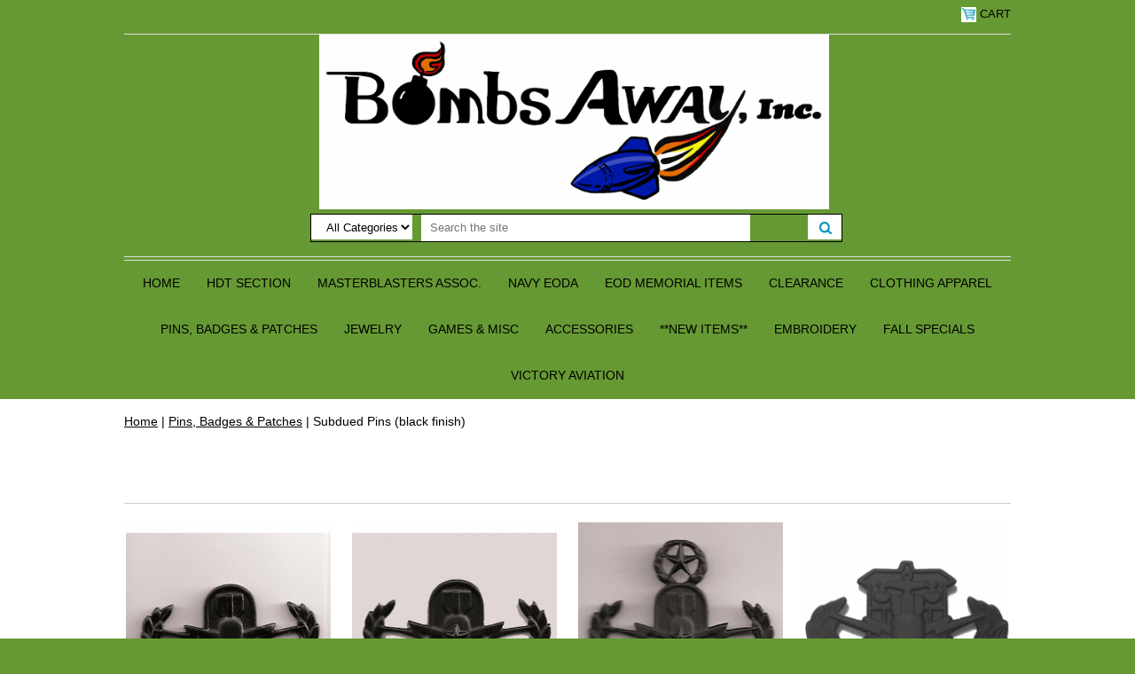

--- FILE ---
content_type: text/html
request_url: https://www.bombsawayinc.com/subdued.html
body_size: 6056
content:
<!DOCTYPE html PUBLIC "-//W3C//DTD XHTML 1.0 Strict//EN" "http://www.w3.org/TR/xhtml1/DTD/xhtml1-strict.dtd"><html><head>
<meta property="og:title" content="Subdued Pins (black finish)" />
<meta property="og:type" content="product" />
<meta property="og:url" content="https://www.bombsawayinc.com/subdued.html" />
<meta property="og:site_name" content="bombsawayinc.com" />
<meta property="fb:app_id" content="https://www.facebook.com/Bombs-Away-Inc-140270056002076/" />
<script language="javascript">
document.getElementsByTagName('html')[0].setAttribute('xmlns:fb', 'http://www.facebook.com/2008/fbml');
</script>
<meta property="og:description" content="Subdued Pins (black finish)" />
<script type="application/ld+json">
//<![CDATA[
{"@context": "https://schema.org","@type": "WebSite","url": "bombsawayinc.com","keywords": "","name": "bombsawayinc.com"}//]]>
</script><meta name="viewport" content="width=device-width, initial-scale=1.0, minimum-scale=1.0, user-scalable=0" /><title>Subdued EOD Badges</title><link rel="stylesheet" type="text/css" href="https://sep.turbifycdn.com/ay/mobile/css/mmenu_2.css" /><link rel="stylesheet" type="text/css" href="css.css" /><style><!--@media screen and (max-width: 1195px) { #topSearch {float:none;clear:both;width:100%;height:auto!important;}#topSearch select {width:100%}#topSearch #query {width:80%}#topSearch form {top:inherit;-webkit-transform:inherit;-ms-transform:inherit;transform:inherit}}--></style><link rel="stylesheet" type="text/css" href="category.css" /><link rel="stylesheet" type="text/css" href="css-edits.css" /><script type="text/javascript" src="https://ajax.googleapis.com/ajax/libs/jquery/1.11.2/jquery.min.js"></script></head><body><div><header><div class="inner"><div class="cartBar"><a href="https://order.store.turbify.net/yhst-70862510022416/cgi-bin/wg-order?yhst-70862510022416" class="cartLink"><img style="max-width:17.5px;max-height:17.5px" src="https://s.turbifycdn.com/aah/yhst-70862510022416/img-54810.png" align="absmiddle"> </img><span>Cart</span></a></div><div id="superbarContainer"> <div id="ys_superbar">
	   <div id="ys_cpers">
		<div id="yscp_welcome_msg"></div>
		<div id="yscp_signin_link"></div>
		<div id="yscp_myaccount_link"></div>
		<div id="yscp_signout_link"></div>
	   </div>
	   <div id="yfc_mini"></div>
	   <div class="ys_clear"></div>
	</div>
      </div><div id="logo-search"><div class="oneMobRow"><a id="hamburger" href="#mmenu"><img style="max-width:25;max-height:30" alt="Menu" src="https://s.turbifycdn.com/aah/yhst-70862510022416/img-54811.png" align="absmiddle"> </img></a><span id="logo"><a href="index.html" title="bombsawayinc.com"><img style="max-width:575px;max-height:500px" alt="bombsawayinc.com" src="https://s.turbifycdn.com/aah/yhst-70862510022416/img-54812.png" align="absmiddle"> </img></a></span></div><div id="topSearch"><form id="searcharea" name="searcharea" action="nsearch.html" method="GET"><fieldset><select onchange="if (typeof YSB_AUTOCOMPLETE == 'object') { YSB_AUTOCOMPLETE.controller.setSuggestCategory(event); }" name="section"><option value="">All Categories</option></select><label for="query" class="labelfield"><input autocomplete="off" type="text" id="query" name="query" placeholder="Search the site" onkeyup="if (typeof YSB_AUTOCOMPLETE == 'object') { YSB_AUTOCOMPLETE.controller.suggest(event); }"></label><label for="searchsubmit" class="buttonlabel"><input type="submit" id="searchsubmit" class="ys_primary" value="Search" name="searchsubmit"><input type="hidden" value="yhst-70862510022416" name="vwcatalog"></label></fieldset></form>   <script type="text/javascript"> 
                    var isSafari = !!navigator.userAgent.match(/Version\/[\d\.]+.*Safari/); 
                    var isIOS = !!navigator.platform && /iPad|iPhone|iPod/.test(navigator.platform); 
                    if (isSafari && isIOS) { 
                        document.forms["searcharea"].onsubmit = function (searchAreaForm) { 
                            var elementsList = this.elements, queryString = '', url = '', action = this.action; 
                            for(var i = 0; i < elementsList.length; i++) { 
                                if (elementsList[i].name) { 
                                    if (queryString) { 
                                        queryString = queryString + "&" +  elementsList[i].name + "=" + encodeURIComponent(elementsList[i].value); 
                                    } else { 
                                        queryString = elementsList[i].name + "=" + encodeURIComponent(elementsList[i].value); 
                                    } 
                                } 
                            } 
                            if (action.indexOf("?") == -1) { 
                                action = action + "?"; 
                            } 
                            url = action + queryString; 
                            window.location.href = url; 
                            return false; 
                        } 
                    } 
                </script> 
        </div><br clear="all" /></div><nav id="mmenu"><ul id="topNav"><li class="mainNav"><a href="index.html" class="top">Home</a></li><li class="mainNav"><a href="hdtonly.html" class="top">HDT Section</a></li><li class="mainNav"><a href="masterblasters.html" class="top">Masterblasters Assoc.</a></li><li class="mainNav"><a href="navyeoda.html" class="top">Navy EODA</a></li><li class="mainNav"><a href="eodmeit.html" class="top">EOD Memorial Items</a></li><li class="mainNav"><a href="diit.html" class="top">Clearance</a></li><li class="mainNav"><a href="moeodcl.html" class="top">Clothing Apparel</a><ul class="sub"><li><a href="performance.html">Performance Wear</a></li><li><a href="fleecewear.html">Sweatshirts</a></li><li><a href="tshirts1.html">T-Shirts</a></li><li><a href="shorts.html">Shorts & Sweatpants</a></li><li><a href="tanktops.html">EOD Tank Tops</a></li><li><a href="ladiessection.html">Ladies Section</a></li><li><a href="kidssection.html">Kid's Section</a></li><li><a href="golfshirts.html">Golf & Polo Shirts</a></li><li><a href="hats1.html">Headwear</a></li><li><a href="supersubdue.html">Super Subdued Collection</a></li></ul></li><li class="mainNav"><a href="badges.html" class="top">Pins, Badges & Patches</a><ul class="sub"><li><a href="oxidized.html">Oxidized Uniform Pins</a></li><li><a href="anodized.html">Anodized Pins (shiny finish)</a></li><li><a href="gold.html">Gold Finish Pins</a></li><li><a href="subdued.html">Subdued Pins (black finish)</a></li><li><a href="embroidered.html">Embroidered Badges & Patches</a></li><li><a href="peflsupa.html">Personalized Flight Suit Patches</a></li><li><a href="nametapes.html">Name Tapes</a></li><li><a href="uncridba.html">Unit Crests & ID Badges</a></li></ul></li><li class="mainNav"><a href="jewelry.html" class="top">Jewelry</a></li><li class="mainNav"><a href="miscellaneous.html" class="top">Games & Misc</a><ul class="sub"><li><a href="coins.html">Coins</a></li><li><a href="games.html">Games</a></li><li><a href="pets.html">Pets</a></li><li><a href="ornaments.html">Ornaments & Lights</a></li><li><a href="flags.html">Flags</a></li></ul></li><li class="mainNav"><a href="accessories.html" class="top">Accessories</a><ul class="sub"><li><a href="decals.html">Decals & Magnets</a></li><li><a href="mugsthings.html">Mugs, Glasses, Etc.</a></li><li><a href="veac.html">Vehicle Accessories</a></li><li><a href="plaques.html">Plaques & Hellboxes</a></li><li><a href="bags.html">Gift Ideas</a></li></ul></li><li class="mainNav"><a href="newitems.html" class="top">**NEW ITEMS**</a></li><li class="mainNav"><a href="embroidery.html" class="top">Embroidery</a><ul class="sub"><li><a href="sewouts.html">View Our Custom Embroidery Designs</a></li></ul></li><li class="mainNav"><a href="specials1.html" class="top">Fall Specials</a></li><li class="mainNav"><a href="victory.html" class="top">Victory Aviation</a></li></ul></nav></div></header><main><div class="inner"><nav class="nav breadcrumbs">
<!--Micro-data-breadcrumb-2-->
<div itemscope="1" itemtype="http://schema.org/BreadcrumbList"><a href="index.html">Home</a> | <span itemscope="1" itemtype="http://schema.org/ListItem" itemprop="itemListElement"><a itemscope="1" itemtype="http://schema.org/Thing" itemprop="item" href="badges.html"><span itemprop="name">Pins, Badges & Patches</span></a><meta content="0" itemprop="position" /></span> | Subdued Pins (black finish)</div></nav><div class="section-wrap"><div class="ys_promocategory" id="ys_promocategory" catid="subdued" categoryflag="1"></div><div class="fsection-name"><h1>Subdued Pins (black finish)</h1></div><div class="fcontainer"><div class="frow"><div class="fcol c"><div class="finner"><a href="r013s.html"><img src="https://s.turbifycdn.com/aah/yhst-70862510022416/custom-super-subdued-eod-tee-11.png" width="236" height="236" border="0" hspace="0" vspace="0" alt="Black Superior Subdued Basic Pin" data-original="https://s.turbifycdn.com/aah/yhst-70862510022416/black-superior-subdued-basic-pin-9.png" class="fim" /></a><div id="ys_promoitem" itemid="r013s" itemcode="R013S"></div><div class="name"><a href="r013s.html" title="Black Superior Subdued Basic Pin">Black Superior Subdued Basic Pin</a></div><div class="price-row"><div class="price">$8.95</div></div><center><div class="add-to-cart"><form method="POST" action="https://order.store.turbify.net/yhst-70862510022416/cgi-bin/wg-order?yhst-70862510022416+r013s"><input name="vwcatalog" type="hidden" value="yhst-70862510022416" /><input name="vwitem" type="hidden" value="r013s" /><input name="vwquantity" type="hidden" value="1" /><input type="submit" value="Add to cart" class="fshop-now" title="Add to cart" /><input type="hidden" name=".autodone" value="https://www.bombsawayinc.com/subdued.html" /></form></div></center></div></div><div class="fcol c"><div class="finner"><a href="r014s.html"><img src="https://s.turbifycdn.com/aah/yhst-70862510022416/custom-super-subdued-eod-tee-11.png" width="236" height="236" border="0" hspace="0" vspace="0" alt="Black Superior Subdued Senior Pin" data-original="https://s.turbifycdn.com/aah/yhst-70862510022416/black-superior-subdued-senior-pin-9.png" class="fim" /></a><div id="ys_promoitem" itemid="r014s" itemcode="R014S"></div><div class="name"><a href="r014s.html" title="Black Superior Subdued Senior Pin">Black Superior Subdued Senior Pin</a></div><div class="price-row"><div class="price">$9.50</div></div><center><div class="add-to-cart"><form method="POST" action="https://order.store.turbify.net/yhst-70862510022416/cgi-bin/wg-order?yhst-70862510022416+r014s"><input name="vwcatalog" type="hidden" value="yhst-70862510022416" /><input name="vwitem" type="hidden" value="r014s" /><input name="vwquantity" type="hidden" value="1" /><input type="submit" value="Add to cart" class="fshop-now" title="Add to cart" /><input type="hidden" name=".autodone" value="https://www.bombsawayinc.com/subdued.html" /></form></div></center></div></div><div class="fcol c"><div class="finner"><a href="r015s.html"><img src="https://s.turbifycdn.com/aah/yhst-70862510022416/custom-super-subdued-eod-tee-11.png" width="236" height="236" border="0" hspace="0" vspace="0" alt="Black Superior Subdued Master Pin" data-original="https://s.turbifycdn.com/aah/yhst-70862510022416/black-superior-subdued-master-pin-9.png" class="fim" /></a><div id="ys_promoitem" itemid="r015s" itemcode="R015S"></div><div class="name"><a href="r015s.html" title="Black Superior Subdued Master Pin">Black Superior Subdued Master Pin</a></div><div class="price-row"><div class="price">$9.95</div></div><center><div class="add-to-cart"><form method="POST" action="https://order.store.turbify.net/yhst-70862510022416/cgi-bin/wg-order?yhst-70862510022416+r015s"><input name="vwcatalog" type="hidden" value="yhst-70862510022416" /><input name="vwitem" type="hidden" value="r015s" /><input name="vwquantity" type="hidden" value="1" /><input type="submit" value="Add to cart" class="fshop-now" title="Add to cart" /><input type="hidden" name=".autodone" value="https://www.bombsawayinc.com/subdued.html" /></form></div></center></div></div><div class="fcol c"><div class="finner"><a href="db2506.html"><img src="https://s.turbifycdn.com/aah/yhst-70862510022416/custom-super-subdued-eod-tee-11.png" width="236" height="236" border="0" hspace="0" vspace="0" alt="Black Superior Subdued HDT Pin" data-original="https://s.turbifycdn.com/aah/yhst-70862510022416/black-superior-subdued-hdt-pin-8.png" class="fim" /></a><div id="ys_promoitem" itemid="db2506" itemcode="DB2506"></div><div class="name"><a href="db2506.html" title="Black Superior Subdued HDT Pin">Black Superior Subdued HDT Pin</a></div><div class="price-row"><div class="price">$8.95</div></div><center><div class="add-to-cart"><form method="POST" action="https://order.store.turbify.net/yhst-70862510022416/cgi-bin/wg-order?yhst-70862510022416+db2506"><input name="vwcatalog" type="hidden" value="yhst-70862510022416" /><input name="vwitem" type="hidden" value="db2506" /><input name="vwquantity" type="hidden" value="1" /><input type="submit" value="Add to cart" class="fshop-now" title="Add to cart" /><input type="hidden" name=".autodone" value="https://www.bombsawayinc.com/subdued.html" /></form></div></center></div></div></div></div></div></div></main><footer><div class="inner"><div class="footerBoxes"><div class="box col11"><h3>Contact Us</h3>Bombs Away, Inc.<br />481 S. John Sims Pkwy, Unit E<br />Valparaiso, Fl 32580<br /><br />Local Phone: 850 678-0516<br />Fax: 850 729-8999</div><div class="box col11"><font size="3"><b>Get To Know Us</b><font>
</br>
</br>
<a href="info.html">About Us</a></br>
<a href="privacypolicy.html">Privacy Policy</a></br>
<a href="mailto:sales@bombsawayinc.com">Email Us</a> </div><br clear="all" /></div><div id="footerPaymentOptions"><img alt="flat fee mls" title="flat fee mls" src="https://sep.turbifycdn.com/ty/cdn/yhst-70862510022416/paypal_mc_visa_amex_disc_210x80.gif" width="210" height="80" border="0" /></a>
</div><div id="copyright">Copyright 2007-2022 Bombs Away, Inc. All Rights Reserved.</div></div></footer></div><div id="scrollToTop"><img src="https://s.turbifycdn.com/aah/yhst-70862510022416/pride-bomb-squad-tee-8.png" width="72" height="72" border="0" hspace="0" vspace="0" alt="Scroll to top" /></div><script type="text/javascript" id="yfc_loader" src="https://turbifycdn.com/store/migration/loader-min-1.0.34.js?q=yhst-70862510022416&ts=1768157511&p=1&h=order.store.turbify.net"></script><script type="text/javascript" src="https://sep.turbifycdn.com/ay/mobile/js/slick_2.js"></script><script type="text/javascript" src="https://sep.turbifycdn.com/ay/mobile/js/jquery.mmenu_1.min.js"></script><script type="text/javascript" src="https://sep.turbifycdn.com/ty/tm/js/jquery.elevateZoom-3.0.8.min.js"></script><script type="text/javascript" src="https://sep.turbifycdn.com/ty/tm/js/jquery.fancybox.pack.js"></script><script type="text/javascript" src="https://sep.turbifycdn.com/ty/tm/js/jquery.lazyload.min.js"></script><script type="text/javascript" src="https://sep.turbifycdn.com/ty/tm/js/scripts-bottom-fanal-4.js"></script><script type="text/javascript" src="https://sep.turbifycdn.com/ty/tm/js/scripts-bottom-append-fanal-4.js"></script></body>
<!-- Google tag (gtag.js) -->  <script async src='https://www.googletagmanager.com/gtag/js?id=UA-142855244-1'></script><script> window.dataLayer = window.dataLayer || [];  function gtag(){dataLayer.push(arguments);}  gtag('js', new Date());  gtag('config', 'UA-142855244-1');</script><script> var YStore = window.YStore || {}; var GA_GLOBALS = window.GA_GLOBALS || {}; var GA_CLIENT_ID; try { YStore.GA = (function() { var isSearchPage = (typeof(window.location) === 'object' && typeof(window.location.href) === 'string' && window.location.href.indexOf('nsearch') !== -1); var isProductPage = (typeof(PAGE_ATTRS) === 'object' && PAGE_ATTRS.isOrderable === '1' && typeof(PAGE_ATTRS.name) === 'string'); function initGA() { } function setProductPageView() { PAGE_ATTRS.category = PAGE_ATTRS.catNamePath.replace(/ > /g, '/'); PAGE_ATTRS.category = PAGE_ATTRS.category.replace(/>/g, '/'); gtag('event', 'view_item', { currency: 'USD', value: parseFloat(PAGE_ATTRS.salePrice), items: [{ item_name: PAGE_ATTRS.name, item_category: PAGE_ATTRS.category, item_brand: PAGE_ATTRS.brand, price: parseFloat(PAGE_ATTRS.salePrice) }] }); } function defaultTrackAddToCart() { var all_forms = document.forms; document.addEventListener('DOMContentLoaded', event => { for (var i = 0; i < all_forms.length; i += 1) { if (typeof storeCheckoutDomain != 'undefined' && storeCheckoutDomain != 'order.store.turbify.net') { all_forms[i].addEventListener('submit', function(e) { if (typeof(GA_GLOBALS.dont_track_add_to_cart) !== 'undefined' && GA_GLOBALS.dont_track_add_to_cart === true) { return; } e = e || window.event; var target = e.target || e.srcElement; if (typeof(target) === 'object' && typeof(target.id) === 'string' && target.id.indexOf('yfc') === -1 && e.defaultPrevented === true) { return } e.preventDefault(); vwqnty = 1; if( typeof(target.vwquantity) !== 'undefined' ) { vwqnty = target.vwquantity.value; } if( vwqnty > 0 ) { gtag('event', 'add_to_cart', { value: parseFloat(PAGE_ATTRS.salePrice), currency: 'USD', items: [{ item_name: PAGE_ATTRS.name, item_category: PAGE_ATTRS.category, item_brand: PAGE_ATTRS.brand, price: parseFloat(PAGE_ATTRS.salePrice), quantity: e.target.vwquantity.value }] }); if (typeof(target) === 'object' && typeof(target.id) === 'string' && target.id.indexOf('yfc') != -1) { return; } if (typeof(target) === 'object') { target.submit(); } } }) } } }); } return { startPageTracking: function() { initGA(); if (isProductPage) { setProductPageView(); if (typeof(GA_GLOBALS.dont_track_add_to_cart) === 'undefined' || GA_GLOBALS.dont_track_add_to_cart !== true) { defaultTrackAddToCart() } } }, trackAddToCart: function(itemsList, callback) { itemsList = itemsList || []; if (itemsList.length === 0 && typeof(PAGE_ATTRS) === 'object') { if (typeof(PAGE_ATTRS.catNamePath) !== 'undefined') { PAGE_ATTRS.category = PAGE_ATTRS.catNamePath.replace(/ > /g, '/'); PAGE_ATTRS.category = PAGE_ATTRS.category.replace(/>/g, '/') } itemsList.push(PAGE_ATTRS) } if (itemsList.length === 0) { return; } var ga_cartItems = []; var orderTotal = 0; for (var i = 0; i < itemsList.length; i += 1) { var itemObj = itemsList[i]; var gaItemObj = {}; if (typeof(itemObj.id) !== 'undefined') { gaItemObj.id = itemObj.id } if (typeof(itemObj.name) !== 'undefined') { gaItemObj.name = itemObj.name } if (typeof(itemObj.category) !== 'undefined') { gaItemObj.category = itemObj.category } if (typeof(itemObj.brand) !== 'undefined') { gaItemObj.brand = itemObj.brand } if (typeof(itemObj.salePrice) !== 'undefined') { gaItemObj.price = itemObj.salePrice } if (typeof(itemObj.quantity) !== 'undefined') { gaItemObj.quantity = itemObj.quantity } ga_cartItems.push(gaItemObj); orderTotal += parseFloat(itemObj.salePrice) * itemObj.quantity; } gtag('event', 'add_to_cart', { value: orderTotal, currency: 'USD', items: ga_cartItems }); } } })(); YStore.GA.startPageTracking() } catch (e) { if (typeof(window.console) === 'object' && typeof(window.console.log) === 'function') { console.log('Error occurred while executing Google Analytics:'); console.log(e) } } </script> <script type="text/javascript">
csell_env = 'ue1';
 var storeCheckoutDomain = 'order.store.turbify.net';
</script>

<script type="text/javascript">
  function toOSTN(node){
    if(node.hasAttributes()){
      for (const attr of node.attributes) {
        node.setAttribute(attr.name,attr.value.replace(/(us-dc1-order|us-dc2-order|order)\.(store|stores)\.([a-z0-9-]+)\.(net|com)/g, storeCheckoutDomain));
      }
    }
  };
  document.addEventListener('readystatechange', event => {
  if(typeof storeCheckoutDomain != 'undefined' && storeCheckoutDomain != "order.store.turbify.net"){
    if (event.target.readyState === "interactive") {
      fromOSYN = document.getElementsByTagName('form');
        for (let i = 0; i < fromOSYN.length; i++) {
          toOSTN(fromOSYN[i]);
        }
      }
    }
  });
</script>
<script type="text/javascript">
// Begin Store Generated Code
 </script> <script type="text/javascript" src="https://s.turbifycdn.com/lq/ult/ylc_1.9.js" ></script> <script type="text/javascript" src="https://s.turbifycdn.com/ae/lib/smbiz/store/csell/beacon-a9518fc6e4.js" >
</script>
<script type="text/javascript">
// Begin Store Generated Code
 csell_page_data = {}; csell_page_rec_data = []; ts='TOK_STORE_ID';
</script>
<script type="text/javascript">
// Begin Store Generated Code
function csell_GLOBAL_INIT_TAG() { var csell_token_map = {}; csell_token_map['TOK_SPACEID'] = '2022276099'; csell_token_map['TOK_URL'] = ''; csell_token_map['TOK_STORE_ID'] = 'yhst-70862510022416'; csell_token_map['TOK_ITEM_ID_LIST'] = 'subdued'; csell_token_map['TOK_ORDER_HOST'] = 'order.store.turbify.net'; csell_token_map['TOK_BEACON_TYPE'] = 'prod'; csell_token_map['TOK_RAND_KEY'] = 't'; csell_token_map['TOK_IS_ORDERABLE'] = '2';  c = csell_page_data; var x = (typeof storeCheckoutDomain == 'string')?storeCheckoutDomain:'order.store.turbify.net'; var t = csell_token_map; c['s'] = t['TOK_SPACEID']; c['url'] = t['TOK_URL']; c['si'] = t[ts]; c['ii'] = t['TOK_ITEM_ID_LIST']; c['bt'] = t['TOK_BEACON_TYPE']; c['rnd'] = t['TOK_RAND_KEY']; c['io'] = t['TOK_IS_ORDERABLE']; YStore.addItemUrl = 'http%s://'+x+'/'+t[ts]+'/ymix/MetaController.html?eventName.addEvent&cartDS.shoppingcart_ROW0_m_orderItemVector_ROW0_m_itemId=%s&cartDS.shoppingcart_ROW0_m_orderItemVector_ROW0_m_quantity=1&ysco_key_cs_item=1&sectionId=ysco.cart&ysco_key_store_id='+t[ts]; } 
</script>
<script type="text/javascript">
// Begin Store Generated Code
function csell_REC_VIEW_TAG() {  var env = (typeof csell_env == 'string')?csell_env:'prod'; var p = csell_page_data; var a = '/sid='+p['si']+'/io='+p['io']+'/ii='+p['ii']+'/bt='+p['bt']+'-view'+'/en='+env; var r=Math.random(); YStore.CrossSellBeacon.renderBeaconWithRecData(p['url']+'/p/s='+p['s']+'/'+p['rnd']+'='+r+a); } 
</script>
<script type="text/javascript">
// Begin Store Generated Code
var csell_token_map = {}; csell_token_map['TOK_PAGE'] = 'p'; csell_token_map['TOK_CURR_SYM'] = '$'; csell_token_map['TOK_WS_URL'] = 'https://yhst-70862510022416.csell.store.turbify.net/cs/recommend?itemids=subdued&location=p'; csell_token_map['TOK_SHOW_CS_RECS'] = 'false';  var t = csell_token_map; csell_GLOBAL_INIT_TAG(); YStore.page = t['TOK_PAGE']; YStore.currencySymbol = t['TOK_CURR_SYM']; YStore.crossSellUrl = t['TOK_WS_URL']; YStore.showCSRecs = t['TOK_SHOW_CS_RECS']; </script> <script type="text/javascript" src="https://s.turbifycdn.com/ae/store/secure/recs-1.3.2.2.js" ></script> <script type="text/javascript" >
</script>
</html>
<!-- html107.prod.store.e1b.lumsb.com Sat Jan 17 06:08:31 PST 2026 -->


--- FILE ---
content_type: text/css
request_url: https://www.bombsawayinc.com/category.css
body_size: 625
content:
.section-wrap {padding-bottom: 30px;}
.section-wrap img{ max-width:100%; height:auto;}
.fcontainer{ max-width:1000px; margin:0 auto; width:100%;}
.fsection-caption{ padding:35px 0;}
.fsection-name {text-align: center; border-bottom: 1px solid #cdcfcf; margin-bottom: 7px;}
.fsection-image{ margin-bottom:20px;}
    .fsection-name h1{ color: #ffffff; font-size: 23px; text-transform: uppercase; margin:30px 0 25px 0;}
    .frow{ margin-left:-1%; margin-right:-1%; clear: both;}
    .frow:after,
    .frow:before,
    .fcontainer:after,
    .fcontainer:before{
        display: table;
        clear: both;
        content: " ";
    }
        .fcol{width:23%; margin:1%; float: left; position: relative; min-height: 333px; border-bottom:1px solid #000000; padding-bottom: 3px;}
        .frow *{box-sizing: border-box;}
        .finner{ color: Arial, Helvetica, sans-serif; font-size:15px; text-align: center;}
        .finner:hover, .finner a:hover{font-weight:700;}
            .finner a{ display: block; text-decoration: none; color: #000000;}
            .finner .name a{font-size:15px; margin:0 0 8px 0;overflow-wrap:break-word}
            .finner img.fim{ max-width:100%; height:auto;border: 2px solid transparent}
            .finner:hover img.fim{ border:2px solid #000000; -webkit-box-shadow: 0px 0px 9px 1px rgba(0,0,0,0.32); -moz-box-shadow: 0px 0px 9px 1px rgba(0,0,0,0.32); box-shadow: 0px 0px 9px 1px rgba(0,0,0,0.32);}
            .price-row > .strike-price,
            .price-row > .price{ display: inline;}
            .price-row > .price{ font-weight:700;}
            .price-row > .strike-price{font-style: italic; font-weight:400 !important; text-decoration: line-through; color: #7e7e7e; padding-right:10px;}
            .finner a.fshop-now{font-weight:400; padding: 0 1em; font-size:14px; border:1px solid #aaaaaa; display: inline-block; height:30px; text-align: center; margin-left:auto; margin-right:auto; line-height:26px; margin-top: 10px; text-transform: uppercase;}
            .finner:hover a.fshop-now{ color: #fff; background: #000000; border-color: #000000;}
@media screen and (max-width: 1035px){
    .section-wrap{padding:0 1%;}
}
@media screen and (max-width: 850px){
    .fcol{width:48%;}
    .fcol:nth-of-type(2n+1){ clear: left;}
}
@media screen and (max-width: 500px){
    .fcol{min-height:1%;}
}
@media screen and (max-width: 360px) {
    .fcol {width:100%}
}
